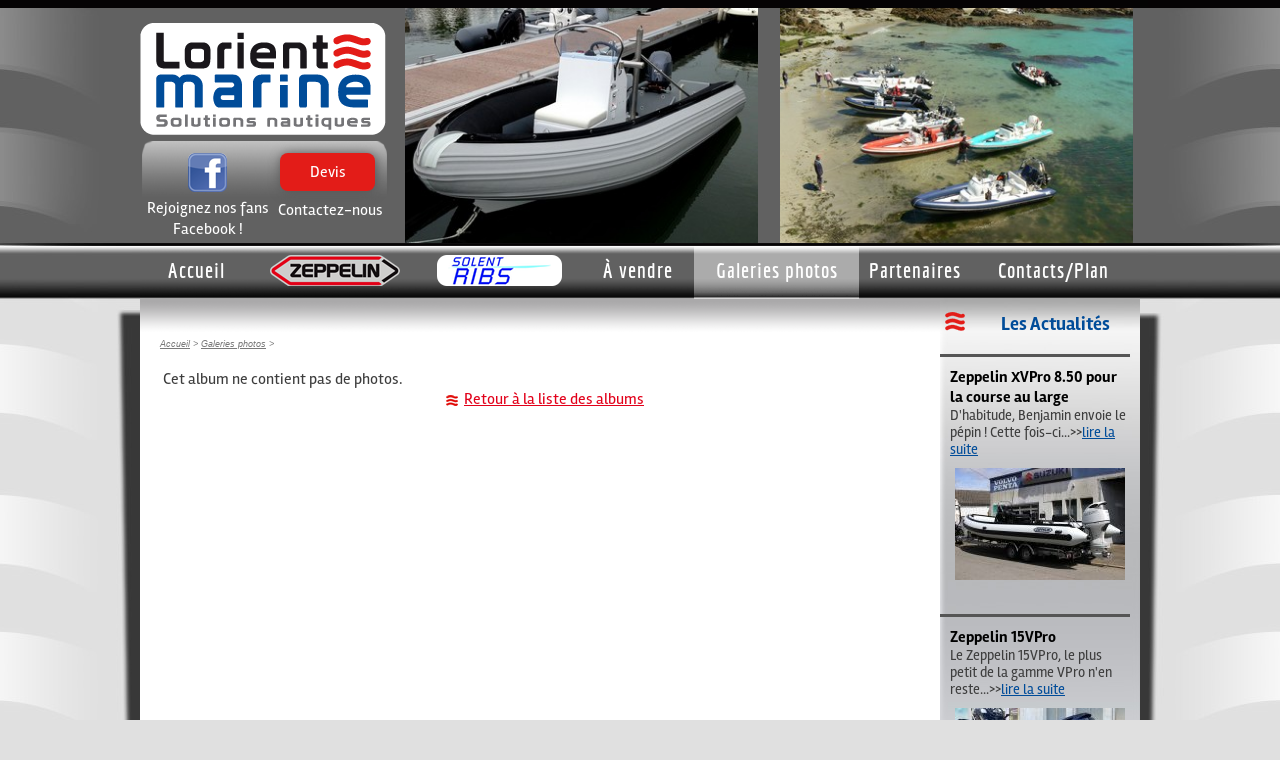

--- FILE ---
content_type: text/html; charset=UTF-8
request_url: https://www.lorientmarine.fr/album-9-black-marlin-2013.html
body_size: 6746
content:
<!doctype html>
<!--********************************
   iNCiTE Web - www.inciteweb.com
     Ne copiez pas, innovez ! OVH
********************************-->
<html lang="fr">
<head>
<meta charset="utf-8" />
<title> - galerie photos Lorient Marine</title>
<meta name="description" content="Galeries photos Lorient Marine :  "/>
<meta name="keywords" content="zeppelin,zepelin,solent,solent ribs,bateau zeppelin,bateau solent,solentrib,importateur solent,zeppelin lorient,concessionnaire zeppelin,zeppelin morbihan,zodiac lorient,bateau lorient" />
<!--[if lt IE 9]>
<script src="/scripts/html5shiv.js"></script>
<![endif]-->
<link rel="shortcut icon" href="/favicon.ico" />
<link rel="stylesheet" href="/site.css" />
<link rel="stylesheet" href="/menu.css" />
<link rel="stylesheet" href="/scripts/nivo-slider/nivo-slider.css" />
<link rel="stylesheet" href="/scripts/nivo-slider/themes/default/default.css" />
<link rel="stylesheet" href="/scripts/jquery-ui/css/smoothness/jquery-ui-1.10.0.custom.css" />
<link href="https://cdn.jsdelivr.net/gh/fancyapps/fancybox@3.5.7/dist/jquery.fancybox.min.css" rel="stylesheet" />

<script src="https://code.jquery.com/jquery-latest.min.js"></script> 
<script src="https://cdn.jsdelivr.net/gh/fancyapps/fancybox@3.5.7/dist/jquery.fancybox.min.js"></script>
<script src="/_fonctions.js"></script>
<script src="/scripts/nivo-slider/jquery.nivo.slider.pack.js"></script>
<script src="https://code.jquery.com/ui/1.12.1/jquery-ui.min.js"></script>

<script>
$(document).ready(function() {
	$(".fancybox").fancybox({
	       beforeShow: function () {
			$.fancybox.wrap.bind("contextmenu", function (e) {
				return false; 
				})
			},
		closeBtn  : true,
		autoPlay  : true,
		playSpeed : 5000,
		helpers	  : 
			{
			title	: { type : "inside" },
			buttons	: {}
			}
		});
});

$(window).load(function() {
        $("#slider").nivoSlider( { 
		effect: "random", // Specify sets like: "fold,fade,sliceDown"
		animSpeed: 500, // Slide transition speed
		pauseTime: 5000, // How long each slide will show
		directionNav: true, // Next-Prev navigation
		controlNav: false, // 1,2,3... navigation
		controlNavThumbs: false, // Use thumbnails for Control Nav
		pauseOnHover: true, // Stop animation while hovering
		prevText: "Pr&egrave;c.", // Prev directionNav text
		nextText: "Suivant", // Next directionNav text
		randomStart: true // Start on a random slide   	
        	} );
	});
	
$("dialog").click(function(){
$("a").attr("target", "_blank");
});
  
</script>
</head><body id="galeries">
<div id="wrappeur">

	<header>
	 <div id="logo"><a href="/"><img src="/img/logo-header.png" alt="Lorient Marine - concession Zeppelin et importateur Solent Ribs" style="vertical-align: top" /></a></div>
	 	 <div id="diaporamag"><img src="/entetes/P1060850.JPG" alt="Lorient Marine Zeppelin" /></div><div id="diaporamad"><img src="/entetes/16VPRO.jpg" alt="Lorient Marine SolentRibs" /></div>
	 	 <div id="facebook"><a href="https://www.facebook.com/LorientMarine" target="_blank"><img src="/img/facebook.png" alt="Facebook Lorient Marine" /><br />Rejoignez nos fans Facebook !</a></div>
	 <div id="devis"><a href="/devis-bateau.html" title="Devis bateau semi-rigide à Lorient">Devis<div>Contactez-nous</div></a></div>
	</header>

	<nav>
<ul id="menu">
 <li onmouseover="this.style.cursor = 'pointer'" onmouseout="this.style.cursor = 'default'" id='emenu1'><a href='/' title="Accueil Lorient Marine">Accueil</a></li>
 <li onmouseover="this.style.cursor = 'pointer'" onmouseout="this.style.cursor = 'default'" id='menuzep'><a href='/zeppelin.html' title="Bateaux Zeppelin"><img src="/img/logo-zeppelin-menu.png" alt="Zeppelin Morbihan bateaux semi-rigides" style="padding-top: 10px" /></a>
 	<ul id='smenu2'><!-- smenu --><li><a href='/zeppelin.html' title="La société Zeppelin">La société</a></li>
	 <li><a href='/gamme-1-Zeppelin-Serie_R.html' title="Zeppelin Série R">Série R</a>
		<ul>
		 <li><a href='/bateau-2-Zeppelin-Serie_R-12R.html' title="Série R 12R">12R</a></li>
		 <li><a href='/bateau-3-Zeppelin-Serie_R-14R.html' title="Série R 14R">14R</a></li>
		 <li><a href='/bateau-4-Zeppelin-Serie_R-15R.html' title="Série R 15R">15R</a></li>
		 <li><a href='/bateau-5-Zeppelin-Serie_R-16R.html' title="Série R 16R">16R</a></li>
		</ul>
	 </li>
	 <li><a href='/gamme-2-Zeppelin-Serie_VPRO.html' title="Zeppelin Série VPRO">Série VPRO</a>
		<ul>
		 <li><a href='/bateau-6-Zeppelin-Serie_VPRO-15VPro.html' title="Série VPRO 15VPro">15VPro</a></li>
		 <li><a href='/bateau-7-Zeppelin-Serie_VPRO-16VPro.html' title="Série VPRO 16VPro">16VPro</a></li>
		 <li><a href='/bateau-8-Zeppelin-Serie_VPRO-18VPro.html' title="Série VPRO 18VPro">18VPro</a></li>
		 <li><a href='/bateau-9-Zeppelin-Serie_VPRO-20VPro.html' title="Série VPRO 20VPro">20VPro</a></li>
		 <li><a href='/bateau-10-Zeppelin-Serie_VPRO-21VPro.html' title="Série VPRO 21VPro">21VPro</a></li>
		 <li><a href='/bateau-11-Zeppelin-Serie_VPRO-22VPro.html' title="Série VPRO 22VPro">22VPro</a></li>
		</ul>
	 </li>
	 <li><a href='/gamme-4-Zeppelin-Commander.html' title="Zeppelin Commander">Commander</a>
		<ul>
		 <li><a href='/bateau-12-Zeppelin-Commander-Commander_610.html' title="Commander Commander 6.10">Commander 6.10</a></li>
		 <li><a href='/bateau-13-Zeppelin-Commander-Commander_640.html' title="Commander Commander 6.40">Commander 6.40</a></li>
		 <li><a href='/bateau-14-Zeppelin-Commander-Commander_670.html' title="Commander Commander 6.70">Commander 6.70</a></li>
		</ul>
	 </li>
	 <li><a href='/gamme-5-Zeppelin-Serie_XVPro.html' title="Zeppelin Série XVPro">Série XVPro</a>
		<ul>
		 <li><a href='/bateau-25-Zeppelin-Serie_XVPro-XVPro_699.html' title="Série XVPro XVPro 6.99">XVPro 6.99</a></li>
		 <li><a href='/bateau-15-Zeppelin-Serie_XVPro-XVPro_750.html' title="Série XVPro XVPro 7.50">XVPro 7.50</a></li>
		 <li><a href='/bateau-16-Zeppelin-Serie_XVPro-XVPro_850.html' title="Série XVPro XVPro 8.50">XVPro 8.50</a></li>
		</ul>
	 </li>
	</ul><!--fin smenu-->
 </li>
 <li onmouseover="this.style.cursor = 'pointer'" onmouseout="this.style.cursor = 'default'" id='menusolent'><a href='/catalogue-2-solentribs.html' title="La gamme de bateaux Solent Ribs"><img src="/img/logo-solent-menu.png" alt="Solent Ribs bateaux semi-rigides" style="padding-top: 10px" /></a>
 	<ul id='smenu3'><!-- smenu --><li><a href='/solent_ribs.html' title="La société Solent Ribs">La société</a></li>
	 <li><a href='/gamme-6-Solent_Ribs-Solent_Rib.html' title="Solent Ribs Solent Rib">Solent Rib</a>
		<ul>
		 <li><a href='/bateau-17-Solent_Ribs-Solent_Rib-460.html' title="Solent Rib 4.60">4.60</a></li>
		 <li><a href='/bateau-21-Solent_Ribs-Solent_Rib-540.html' title="Solent Rib 5.40">5.40</a></li>
		 <li><a href='/bateau-18-Solent_Ribs-Solent_Rib-600.html' title="Solent Rib 6.00">6.00</a></li>
		 <li><a href='/bateau-19-Solent_Ribs-Solent_Rib-650.html' title="Solent Rib 6.50">6.50</a></li>
		 <li><a href='/bateau-20-Solent_Ribs-Solent_Rib-690.html' title="Solent Rib 6.90">6.90</a></li>
		 <li><a href='/bateau-23-Solent_Ribs-Solent_Rib-750.html' title="Solent Rib 7.50">7.50</a></li>
		</ul>
	 </li>
	</ul><!--fin smenu-->
 </li>
 <li onmouseover="this.style.cursor = 'pointer'" onmouseout="this.style.cursor = 'default'" id='emenu4'><a href='/annonces.html' title="Bateaux d'occasion">&Agrave; vendre</a>
 	<ul id="smenu4">
 	 	<li><a href='/annonces.html' title='Annonces occasions et packs bateaux neufs'>Bateaux</a>
		<ul>
		 <li><a href="/annonces-2-Occasions.html" title="Annonces nautiques Bateaux d'occasion">Occasions</a></li>
		 <li><a href="/annonces-3-Packs_bateaux_neufs.html" title="Annonces nautiques Pack bateau neuf">Packs bateaux neufs</a></li>
		</ul>
 	 <li onmouseover="this.style.cursor = 'pointer'" onmouseout="this.style.cursor = 'default'" id='emenu5'><a href='/financement-bateau.html' title="Financement de bateaux (leasing, LOA, location financière)">Financements</a></li>
 	</ul>
 </li>
 <li class='selected' onmouseover="this.style.cursor = 'pointer'" onmouseout="this.style.cursor = 'default'" id='emenu6'><a href='/galeries.html' title="Galeries photos Lorient Marine">Galeries photos</a>
 	<ul id='smenu1'>
	 <li><a href='/album-2-Zeppelin_15R.html' title="Zeppelin 15R">Zeppelin 15R</a></li>
	 <li><a href='/album-4-Zeppelin_15VPro.html' title="Zeppelin 15VPro">Zeppelin 15VPro</a></li>
	 <li><a href='/album-3-Zeppelin_16R.html' title="Zeppelin 16R">Zeppelin 16R</a></li>
	 <li><a href='/album-5-Zeppelin_16VPro.html' title="Zeppelin 16VPro">Zeppelin 16VPro</a></li>
	 <li><a href='/album-6-Zeppelin_18VPro.html' title="Zeppelin 18VPro">Zeppelin 18VPro</a></li>
	 <li><a href='/album-7-Zeppelin_20VPro.html' title="Zeppelin 20VPro">Zeppelin 20VPro</a></li>
	 <li><a href='/album-8-Zeppelin_21VPro.html' title="Zeppelin 21VPro">Zeppelin 21VPro</a></li>
	 <li><a href='/album-21-Zeppelin_22VPro.html' title="Zeppelin 22VPro">Zeppelin 22VPro</a></li>
	 <li><a href='/album-10-Commander.html' title="Commander">Commander</a></li>
	 <li><a href='/album-14-XVPro_750.html' title="XVPro 750">XVPro 750</a></li>
	 <li><a href='/album-15-XVPro_850.html' title="XVPro 850">XVPro 850</a></li>
	 <li><a href='/album-19-Solent_Rib_650.html' title="Solent Rib 650">Solent Rib 650</a></li>
	 <li><a href='/album-16-Accessoires.html' title="Accessoires">Accessoires</a></li>
	 <li class='last'><a href='/album-17-Accessoires_Solent.html' title="Accessoires Solent">Accessoires Solent</a></li>
	</ul> </li>
 <li onmouseover="this.style.cursor = 'pointer'" onmouseout="this.style.cursor = 'default'" id='emenu7'><a href='/partenaires.html' title="Les partenaires de Lorient Marine">Partenaires</a></li>
 <li onmouseover="this.style.cursor = 'pointer'" onmouseout="this.style.cursor = 'default'" id='emenu8'><a href='/contacts.html' title="Contacter Lorient Marine">Contacts/Plan</a>
 	<ul id="smenu8">
 	 <li onmouseover="this.style.cursor = 'pointer'" onmouseout="this.style.cursor = 'default'" id='last'><a href='/devis-bateau.html' title="Demande de devis bateau pneumatique Morbihan">Devis</a></li>
 	</ul>
 </li>


</ul></nav>

	<!-- actualites -->
	<div id="col-actu">
	<aside><h3><a href='/actualites.html' title='Actualités Lorient Marine'>Les Actualités</a></h3><ul class='actu'>
	<li><a class='lien' href="/actualite-47-Benjamin_envoie_le_pepin__.html" title="Benjamin envoie le pépin !">Zeppelin XVPro 8.50 pour la course au large</a>
<br /><span title="D&#39;habitude, Benjamin envoie le p&eacute;pin ! Cette fois-ci Benjamin envoie le Zeppelin !Le team Imoca Monnoyeur s&#39;&eacute;quipe d&#39;un Zeppelin XVPro 8.50, &agrave; l&#39;instar de nombreux autres teams de course: Team Banque Populaire (Ultim), Charal (Imoca), Paprec-Arkea (Imoca), Teamwork (Imoca)...&nbsp;Ce gros semi-rigide de 3,05 m de large offre de multiples comp&eacute;tences pour l&#39;assistance d&#39;un bateau de course :&nbsp;&nbsp;Sa c&eacute;l&egrave;bre car&egrave;ne avec ailes de mouettes offre confort et vitesse de croisi&egrave;re &eacute;lev&eacute;e, y compris dans le clapot tr&egrave;s form&eacute;, ce qui permet &agrave; l&#39;&eacute;quipe d&#39;assitance de suivre le bateau de course longtemps &agrave; des vitesses &eacute;lev&eacute;es (entra&icirc;nements, d&eacute;parts de course...)&nbsp;La puissance du Suzuki DF325A &agrave; 2 h&eacute;lices contrarotatives lui conf&egrave;re une vitesse maximum tr&egrave;s &eacute;lev&eacute;e, proche de 50 kt, pratique pour rattraper un bateau de course qui accl&egrave;re facilement &agrave; plus de 30 kt&nbsp;Le large plan de pont permet l&#39;emport de nombeaux passagers pour les sorties partenaires ou les d&eacute;parts de course&nbsp;Malgr&eacute; son gabari imposant, le Zeppelin ainsi motoris&eacute; et avec une direction hydraulique de tr&egrave;s haut niveau conserve une &eacute;taonnante maniabilit&eacute; au port et lors des manoeuvres d&#39;approche du bateau de course&nbsp;Et toujours la conception Lorient Marine sur mesure, avec nombreux &eacute;quipements sp&eacute;cifiques comme les m&acirc;ts de traction avant et arri&egrave;re, indispensables pour remorquer le bateau de course dans les phases d&eacute;licates&nbsp;Nous remercions Benjamin FERRE ainsi que tous les autres teams de course pour leur confiance dans l&#39;&eacute;labotation de leur projet de bateau d&#39;assisitance.&nbsp;">D&#39;habitude, Benjamin envoie le p&eacute;pin ! Cette fois-ci</span>...&gt;&gt;<a class='suite' href="/actualite-47-Benjamin_envoie_le_pepin__.html" title="Benjamin envoie le pépin !">lire la suite</a><br /><span class='vignette'><a href="/actualite-47-Benjamin_envoie_le_pepin__.html" title="Benjamin envoie le pépin !"><img src='/news/vignettes/actu_47_20251019142430_IMG9800.JPG' alt='Cliquez pour voir cette actualité' /></a></span>
</li>
	<li><a class='lien' href="/actualite-46-Petit_bateau_grandes_qualites__.html" title="Petit bateau, grandes qualités !">Zeppelin 15VPro</a>
<br /><span title="Le Zeppelin 15VPro, le plus petit de la gamme VPro n&#39;en reste pas moins un vrai Zeppelin.Dans 4m50, on ne peut bien s&ucirc;r pas s&#39;attendre &agrave; une grande liste d&#39;&eacute;quipements. Mais on obtient un bateau tr&egrave;s pratique pour qui souhaite p&ecirc;cher ou chasser &agrave; 2, 3 voire 4 passagers.Et c&#39;est bien la car&egrave;ne VPro dont il s&#39;agit, c&#39;est &agrave; dire avec un V tr&egrave;s prononc&eacute; &agrave; l&#39;&eacute;trave, et la c&eacute;l&egrave;bre forme en aile de mouette qui lui conf&egrave;re un tr&egrave;s bon amortissment. Le bateau n&#39;aura donc aucun mal &agrave; rester confortable et s&ucirc;r dans le clapot form&eacute;, malgr&eacute; sa taille modeste.Le bateau se contente d&#39;une remorque non frein&eacute;e de 750 kg de PTAC: pas de soucis de maintenance des freins. hyper maniable et donc tr&egrave;s facile &agrave; mettre &agrave; l&#39;eau, tractable par n&#39;importe quel voiture.&nbsp;Ce semi-rigide &quot;couteau-suisse&quot; est &eacute;quip&eacute; ici de l&#39;excellent Suzuki DF70ATL au couple tr&egrave;s impressionnant malgr&eacute; ses seulement 1,5L de cylindr&eacute;e. Ceci est d&ucirc; &agrave; la double d&eacute;multiplication qui conduit &agrave; une r&eacute;duction d&#39;embase de 2,59:1, permettant d&#39;embarquer une h&eacute;lice de 14 pouces de diam&egrave;tre.Cette momorisation permet de charger fortement le bateau, avec plusieurs passagers (jusqu&#39;&agrave; 7 personnes en cat&eacute;gorie C), ou du lourd mat&eacute;riel de plong&eacute;e.Le 15VPro pourra tr&egrave;s bien se contenter du Suzuki DF60ATL, voir m&ecirc;me du DF50ATL, tant la puissance maxi du DF70ATL est tr&egrave;s rarement sollicit&eacute;e.&nbsp;Bref, ce petit bateau b&eacute;n&eacute;ficie de la grande qualit&eacute; de fabrication des grands Zeppelin, il sera donc un excellent investissement pour qui souhaite un vrai bateau durable dans une taille tr&egrave;s compacte.">Le Zeppelin 15VPro, le plus petit de la gamme VPro n&#39;en reste</span>...&gt;&gt;<a class='suite' href="/actualite-46-Petit_bateau_grandes_qualites__.html" title="Petit bateau, grandes qualités !">lire la suite</a><br /><span class='vignette'><a href="/actualite-46-Petit_bateau_grandes_qualites__.html" title="Petit bateau, grandes qualités !"><img src='/news/vignettes/actu_46_20251018143629_IMG0337.jpg' alt='Cliquez pour voir cette actualité' /></a></span>
</li>
	<li><a class='lien' href="/actualite-45-Un_concentre_des_savoir-faires_Lorient_Marine_dans_seulement_5m60.html" title="Un concentré des savoir-faires Lorient Marine dans seulement 5m60">Zeppelin 18VPro super équipé</a>
<br /><span title="Qui a dit qu&#39;il faut avoir un gros bateau pour profiter des meilleures technologies ?Notre client souhaitait un bateau pour la p&ecirc;che en famille int&eacute;grant le meilleur de Suzuki avec un confort de passage en mer sans compromis, tout en restant sous la barre des 6m pour des raisons de contrainte de port.Le Zeppelin 18VPro &eacute;tait l&#39;outil id&eacute;al, auquel nous avons ajout&eacute; d&#39;excellents si&egrave;ges suspendus Ullman Biscaya Bulldog Edition. Pas simple de faire rentrer en plus une banquette coffre S700 et un rollbar dans une car&egrave;ne de 5m60...Mais c&#39;est chose faite et le bateau est une r&eacute;ussite ! Le rollbar ajoute un surplus de s&eacute;curit&eacute; &agrave; bord et de praticit&eacute;, avec l&#39;ajout de 4 porte-cannes soud&eacute;s, et d&#39;une antenne haut de gamme de 1m20: De quoi rester &agrave; port&eacute;e de VHF m&ecirc;me dans les conditions de m&eacute;t&eacute;o s&eacute;v&egrave;res.&nbsp;

&nbsp;&nbsp;&nbsp;&nbsp;&nbsp;&nbsp;&nbsp;&nbsp;&nbsp;&nbsp;C&ocirc;t&eacute; motorisation, nous ne sommes pas all&eacute;s chercher la puissance maximum de 150CV, tellement ce bateau se marie bien avec le bloc 2L de Suzuki.C&#39;est le DF115BTGL de 115CV qui a &eacute;t&eacute; choisi, qui offre une belle vitesse maximum de 36 kt. Mais plus que la Vmax, c&#39;est l&#39;efficacit&eacute; du moteur dans les vitesses usuelles qui est importante, et qui fait ici merveille, avec une facilit&eacute; &agrave; tous les r&eacute;gimes.En revanche, notre client s&#39;est fait plaisir avec l&#39;excellente commande &eacute;lectrique SPC, qui permet un pilotage d&#39;une grande pr&eacute;cision, maximisant l&#39;agr&eacute;ment aux commandes de ce nouveau bloc 115/140, dont l&#39;efficacit&eacute; a clairement fait un bond depuis la g&eacute;n&eacute;ration pr&eacute;c&eacute;dente. Les consommations sont, sans surprise, tr&egrave;s raisonnables, avec 0,6 L/NM &agrave; 20 kt et 3500 tr/min, et 0,67 L/NM &agrave; 25 kt et 4200 tr/min. De quoi assurer plusieurs sorties avant de devoir refaire le plein !Du c&ocirc;t&eacute; de l&#39;&eacute;lectronique, le Garmin Echomap UHD2 92sv s&#39;allie tr&egrave;s bien avec la sonde &agrave; coller de 600W, la GT15-IH. Le combin&eacute; GPS/sondeur a lui aussi fait un bond qualitatif impressionnant depuis la pr&eacute;c&eacute;dente g&eacute;n&eacute;ration UHD, permettant un affichage de grande pr&eacute;cision, que ce soit de la cartographie Garmin Navionics Vision+, ou du sondeur. L&#39;ensemble est bien s&ucirc;r raccord&eacute; en NMEA2000, permettant de remonter toutes les informations moteur sur l&#39;&eacute;cran du GPS.Aux derni&egrave;res nouvelles, le bateau donne grande satisfaction &agrave; son propri&eacute;taire, et le niveau de p&ecirc;che de toute la famille s&#39;am&eacute;liore &agrave; vue d&#39;oeil !&nbsp;">Qui a dit qu&#39;il faut avoir un gros bateau pour profiter des</span>...&gt;&gt;<a class='suite' href="/actualite-45-Un_concentre_des_savoir-faires_Lorient_Marine_dans_seulement_5m60.html" title="Un concentré des savoir-faires Lorient Marine dans seulement 5m60">lire la suite</a><br /><span class='vignette'><a href="/actualite-45-Un_concentre_des_savoir-faires_Lorient_Marine_dans_seulement_5m60.html" title="Un concentré des savoir-faires Lorient Marine dans seulement 5m60"><img src='/news/vignettes/actu_45_20250330220309_IMG9250.JPG' alt='Cliquez pour voir cette actualité' /></a></span>
</li></ul>
	<a class='voirtout' href="/actualites.html" title="Lire toutes les actualités"><b>Toutes les actualités</b></a></aside>	</div>

	<!-- breadcrumb -->
	<nav><div id='navigation'> <a href='index.html' title="Bateaux pneumatiques semi-rigides Zeppelin et Solent Ribs">Accueil</a> > <a href='/galeries.html' title='Les chantiers'>Galeries photos</a> > <b></b>&nbsp;&nbsp;</div></nav>

	<article>
	<img src='/icones/icon-info.png' alt='' style='vertical-align: middle' /> Cet album ne contient pas de photos.<div class='retour'><img src='/img/puce.png' alt='' style='vertical-align: middle' />&nbsp; <a href='/galeries.html'>Retour à la liste des albums</a></div>
	</article>

</div>

<footer>
<p><a href="/mentions-legales.html" id="mentions">Mentions légales</a></p>
<a href="http://validator.w3.org/check?uri=referer" target="_blank"><img src="/img/logo_html5.png" alt="Valid HTML5" /></a>&nbsp;
<a href="http://www.inciteweb.com" target="_blank" title="iNCiTE Web"><img src="/img/logo_vendor.png" alt="Création de site internet Lorient" /></a>
</footer>

<script>var switchTo5x=false;</script>
<script src="https://ws.sharethis.com/button/buttons.js"></script>
<script src="https://ss.sharethis.com/loader.js"></script>
<script>stLight.options({publisher: "e4ff8451-4960-4ad6-b31a-2fa706635a9a", lang: "fr", doNotHash: true, doNotCopy: true, hashAddressBar: false});</script>
<script>
var options={ "publisher": "e4ff8451-4960-4ad6-b31a-2fa706635a9a", "lang": "fr", "position": "left", "ad": { "visible": false, "openDelay": 5, "closeDelay": 0}, "chicklets": { "items": ["facebook", "twitter", "googleplus", "email"]}};
var st_hover_widget = new sharethis.widgets.hoverbuttons(options);

  var _gaq = _gaq || [];
  _gaq.push(['_setAccount', 'UA-2468832-25']);
  _gaq.push(['_trackPageview']);

  (function() {
    var ga = document.createElement('script'); ga.type = 'text/javascript'; ga.async = true;
    ga.src = ('https:' == document.location.protocol ? 'https://ssl' : 'http://www') + '.google-analytics.com/ga.js';
    var s = document.getElementsByTagName('script')[0]; s.parentNode.insertBefore(ga, s);
  })();

</script>

</body>
</html>

--- FILE ---
content_type: text/css
request_url: https://www.lorientmarine.fr/site.css
body_size: 3531
content:
@charset "utf-8";@import url(https://fonts.googleapis.com/css?family=Economica:400,700);@import url(https://fonts.googleapis.com/css?family=Rambla:400,700);@import url(/fonts/rambla.css);*{	margin:0;	padding:0;}html { 	font-size: 1em; /* evite un bug d'IE 6-7 */		}	body {	background: #E0E0E0 url(/img/fond.jpg) no-repeat top center;	margin: 0 auto;	font-family: Rambla, Arial, Tahoma, sans-serif;	color: #3D3D3D;	font-size: 1.1em;	height: 100%;	}	img {	border: 0;	}a {	color: #E2001A;		}	a:hover {		color: #004C99;			}h1 {	width: 100%;	color: #000;	font-size: 2em;	margin: 10px auto;	background: url(/img/vagues.png) left center no-repeat;	padding-left: 45px;	font-weight: bold;	font-family: Economica, Tahoma, Arial, Serif;		}	h2 {			color: #444;	font-size: 1.6em;		background: url(/img/vagues-gris.png) left center no-repeat;	font-family: Economica, Tahoma, Arial, Serif;	padding-left: 38px;	margin: 10px 0 15px 5px;	}	.listepuces {	margin-top: 10px;	margin-left: 20px;	list-style: none;	}	.listepuces li {		margin-bottom: 15px;		padding-left: 20px;		background: url(/img/puce.png) 0 5px no-repeat;		}.liste {	margin-top: 10px;	margin-left: 20px;	list-style: square;	}.centre {	text-align: center;	width: auto;	margin: auto;	}.clear {	clear: both;	visibility: hidden;	}	#index figure {	float: right;	}	#index figure img {		box-shadow: 0 1px 5px 0 #4A4A4A;		}	#index figure figcaption {		clear: both;		padding-top: 2px;		text-align: center;		font-size: 0.7em;		color: #888;		}/* mise en page contenu actu */#actualites article ul {	margin-left: 40px;	}#actualites article p {	margin: 10px auto;	}#actualites #photos {	list-style: none;	margin-top: 10px;	}	#actualites #photos li {		float: left;		padding: 5px;		}		#actualites #photos li img {			border-radius: 8px;			box-shadow: 2px 2px 5px #555;			}/***********  Entete***********/header {		width: 100%;	height: 245px;	background: #616161 url(/img/header.png) no-repeat;	}	/* logo */	header #logo {		float: left;		margin-top: 23px;		width: 262px;				}		/* zones sous logo */		header #facebook {			clear: left;			float: left;			font-family: Rambla, Arial, Serif;			width: 135px;			margin-top: 18px;			text-align: center;			color: #FFF;			}		header #devis {			float: left;			font-family: Rambla, Arial, Serif;			width: 95px;			height: 38px;			margin-top: 18px;			margin-left: 5px;			line-height: 38px;			text-align: center;			color: #FFF;			background-color: #E31C18;			border-radius: 8px;			box-shadow: 1px 1px 12px #555;			texta-align: center;			}			header #devis div {				width: 110px;				margin-left: -5px;				}			header #devis a,header #facebook a {				color: #FFF;				text-decoration: none;				font-size: 0.9em;				}				header #devis a:hover,header #facebook a:hover {					color: #000;					}/* diaporama */header #diaporama {	margin-top: 8px;	float: right;	width: 738px;	height: 238px;	}	header #diaporama img {		max-width: 738px;		max-height: 238px;		}/* double diaporama */header #diaporamag,header #diaporamad {	float: right;	width: 360px;	height: 235px;	margin-top: 8px;	}	header #diaporamag img,header #diaporamad img {		max-width: 360px;		max-height: 235px;		}	header #diaporamag {		margin-left: 15px;		}#wrappeur {	margin: 0 auto;	background: #FFF url(/img/degrade-contenu.png) 0 295px no-repeat;	width: 1000px;	overflow: auto;	}/***********  Breadcrumb***********/#navigation { 		color: #7a7a7a; 	font-style: italic; 	font-size: 0.5em;	font-family: Arial, sans-serif;	text-align: left; 	margin: 40px 0 10px 20px;	}	#navigation a { 		color: #7a7a7a; 		}/***********  MENU HORIZ***********/ /* dans menu.css */ /***********  Contenus***********/article {	margin-left: 10px;	float: left;	width: 770px;	padding: 10px 10px 10px 10px;	font-size: 0.9em;		min-height: 550px;	}	article blockquote {			border-left: 1px dotted #E31C18;		font-style: italic;			font-size: 0.9em;		padding: 10px;		background: #e6e6e6;		padding-left: 4px;		margin-left: 10px;		margin-top: 10px;		}/**************** Colonne actus****************/#col-actu {	float: right;	width: 200px;	min-height: 728px;	background: url(/img/fond-actu.jpg) no-repeat 0 -5px;	}	/* libelle bouton titre ACTU */	#col-actu h3 {				width: 100%;		height: 35px;		background: none;		padding-top: 10px;		}		#col-actu h3 a {			display: block;			height: 100%;			background: url(/img/vagues-actu.png) 5px 3px no-repeat;			padding-left: 30px;			color: #004c99;			text-align: center;			text-decoration: none;			line-height: 30px;			font-size: 0.9em;			font-weight: bold;			}			#col-actu h3 a:hover {				color: #004c99;				}	/* bloc actus */	#col-actu .actu {		font-size: 0.9em;		list-style: none;		}		/* lignes actu */		#col-actu .actu li {						margin: 10px 10px 30px 0;			font-size: 0.9em;			border-top: 3px solid #555;			padding-top: 10px;			padding-left: 10px;			}			/* lien titre actu */			#col-actu .actu li a.lien {				color: #000;				font-weight: bold;				text-decoration: none;				font-size: 1.1em;				margin-bottom: 10px;								}				#col-actu .actu li a.lien:hover {					color: #E31C18;					}			/* suite de l'actu */			#col-actu .actu li a.suite {				color: #004c99;				}				#col-actu .actu li a.suite:hover {					color: #009EE0;					}			/* vignette actu */			#col-actu li span.vignette {				display: block;				margin-top: 10px;				text-align: center;				width: 100%;				}				#col-actu li span.vignette img {					max-width: 170px;					}	/* lien voir toutes les actus*/	#col-actu a.voirtout {		color: #0A3085;				display: block;		text-align: center;		}		#col-actu a.voirtout:hover {			color: #004c99;			}/****************** CATALOGUE******************/.rubriques_catalogue li {	list-style: none;	}	.rubriques_catalogue li {		float: left;		width: 200px;		margin: 25px;		height: 100px;		line-height: 100px;		border-radius: 5px;		border: 1px solid #ccc;		box-shadow: 5px 5px 10px #ccc;		text-align: center;		}.modele {	clear: left;	height: 150px;	}	.modele h2 {		margin-bottom: 5px;		}	.modele .vignette {		float: left;		margin-right: 10px;		border: 1px solid #CCC;		}	.modele ul {				list-style: none;		font-size: 0.9em;		margin-left: 155px;		}		.modele ul li b {			color: #004C99;			}#fiche-catalogue #details {	list-style: none;	margin-left: 40px;	margin-right: 300px;	}	#fiche-catalogue #details li {		height: 30px;		line-height: 30px;		margin-bottom: 5px;		padding-left: 10px;		border-bottom: 1px dotted #CCC;			}		#fiche-catalogue #details .droite {			color: #004C99;			}		#fiche-catalogue #details li.odd {			background-color: #E7EBEF;			}		#fiche-catalogue #details li.even {			background-color: #F0F0F0;			}#fiche-catalogue #descriptif ul {	margin-left: 40px;	margin-top: 20px;	}#fiche-catalogue .equipements {	border-left: 1px dotted #bbb;	margin-left: 45px;	padding-left: 20px;	font-size: 0.9em;	}	#fiche-catalogue .equipements ul {		margin-left: 20px;		}	#fiche-catalogue .equipements p {		padding-top: 15px;		}	#fiche-catalogue #photos {	list-style: none;	margin-top: 10px;	}	#fiche-catalogue #photos li {		float: left;		padding: 5px;		}		#fiche-catalogue #photos li img {			border-radius: 8px;			box-shadow: 2px 2px 5px #555;			}/****************** ALBUMS PHOTOS******************/.album {	margin-top: 20px;	margin-left: 0;	}	.album li {		float: left;				list-style: none;		width: 150px;		height: 160px;		text-align: center;		margin-left: 30px;		}		.album li img {			border-radius: 2px;			box-shadow: 7px 7px 10px #555;			}		.album li.noshadow img {			box-shadow: none;			}	.album .legende {		font-size: 0.8em;		margin-top: 5px;		color: #555;		}.retour {	clear: both;	text-align: center;	}/*************  Annonces*************//* liste des rubriques */#liste_annonces li {	list-style: none;	}	#liste_annonces li {		float: left;		width: 200px;		margin: 25px;		height: 80px;		padding-top: 20px;		line-height: 30px;		border-radius: 5px;		border: 1px solid #ccc;		box-shadow: 5px 5px 10px #ccc;		text-align: center;		}	#liste_annonces #description_rubrique { 		margin: 20px 0; 		color: #003165		}/* tri des annonces */#annonces #tri { 	margin: 20px auto; 	padding: 3px; 	text-align: center; 	width: 100%; 	color: #888; 	width: 50%; 	font-size: 0.8em; 	}	#annonces #tri a {		color: #888;		}	#annonces #tri .selected { 		font-weight: bold;		}/* liste des annonces d'une rubrique */.liste_annonce { 	overflow: auto; 	margin-bottom: 20px; 	width: 100%; 	height: 150px;	}	.liste_annonce img.vignette { 		float: left; 		max-width: 120px; 		max-height: 90px;		margin-top: 20px;		box-shadow: 0 1px 5px 0 #4A4A4A;		}	.liste_annonce h2 { 		margin: 0; 		background-image: none;		padding-left: 0;		}	.liste_annonce .details { 		margin-left: 140px;		}	.liste_annonce h2 a { 		text-decoration: none;		color: #004C99;		}		.liste_annonce h2 a:hover { 			color: #E31C18;			}	.liste_annonce .label { 		color: #888; 		}	.liste_annonce .prix { 		color: #FFF;		background-color: #E31C18;		letter-spacing: 1px;		}/* annonce */#fiche-annonce #details {	clear: both;	list-style: none;	margin-left: 40px;	margin-right: 300px;	}	#fiche-annonce #details li{		height: 30px;		line-height: 30px;		margin-bottom: 5px;		padding-left: 10px;		border-bottom: 1px dotted #CCC;			}		#fiche-annonce #details .droite {			color: #004C99;			}		#fiche-annonce #details li.odd {			background-color: #E7EBEF;			}		#fiche-annonce #details li.even {			background-color: #F0F0F0;			}			#fiche-annonce .equipements {	border-left: 1px dotted #bbb;	margin-left: 45px;	padding-left: 20px;	font-size: 0.9em;	}	#fiche-annonce #photos {	list-style: none;	margin-top: 10px;	}	#fiche-annonce #photos li {		float: left;		padding: 5px;		}		#fiche-annonce #photos li img {			border-radius: 8px;			box-shadow: 2px 2px 5px #555;			}#fiche-annonce #prix {	width: 200px;	background-color: #E31C18;	color: #FFF;	text-align: center;	margin: 10px auto;	padding: 5px;	box-shadow: 2px 2px 5px #555;	}#fiche-annonce #descriptif {	margin-left: 40px;	}#fiche-annonce .vendu {	color: #E31C18;	font-weight: bold;	}/**********  Devis**********/#demande_devis {	width: 200px;	height: 50px;	line-height: 50px;	background: #E31C18;	color: #FFF;	border-radius: 8px;	margin: auto;	text-align: center;	box-shadow: 5px 5px 10px #bbb;	}	#demande_devis a {		color: #FFF;		text-decoration: none;		}.modeleszep {	display: none;	}/**********  Footer**********/footer {	text-align: center;	width: 1000px;	margin: auto;	height: 122px;	background: url(/img/footer.png) no-repeat;	}	footer p {		padding-top: 40px;		padding-right: 50px;		text-align: right;		}	footer a {		color: #000;		font-size: 0.6em;		text-decoration: none;		}	footer img {		padding-top: 40px;		}/* formulaire contact */.entete { margin: 10px 0 5px 0; color: #888; }#envoyer {	text-align: center;	padding: 10px;	}	#envoyer input {				padding: 5px;		 box-shadow: 0 1px 3px #111;		-webkit-box-shadow: 3px 3px 1px #999;		text-shadow: 0px 1px 0px #000;		border-radius: 5px;		-webkit-border-radius: 5px;		}/* boutons et forms */input { font-family: Arial, sans-serif; }.form { font-size: 0.9em; background: #FFF url(icones/input_bg.png) left top repeat-x; border: 1px solid #bbb; }.formc { font-size: 0.9em; background: #FFF url(icones/input_bg.png) left top repeat-x; border: 1px solid #bbb; text-align: center; }.radio { background: 0; border: 0; }.form_petit { font-size: 90%; }.bouton	{ color: #FFF; font-size: 100%; background-color: #E2001A; }input, button, select { vertical-align: middle; }/* backoffice */#admin { font-family: Arial, sans-serif; font-size: 70%; background: #FFF; margin: 10px; }#admin fieldset { margin: 10px; padding: 10px; }#admin .bouton	{ font-family: Arial, Helvetica, sans-serif; color: #FFF; font-size: 95%; background: #004C99 ; }#admin a { color: #575757; text-decoration: underline; font-weight: normal } /* liens admin */#admin a:hover { color: #140F11 ; text-decoration: underline }#admin .cke_skin_kama a,#cke_contenu a { text-decoration: none; } /* liens dans CKEditor*/span.disabled { color: #CCC; }#admin .colonneadmin, #admin .colonneadmin a { background-color: #004C99 ; color: #FFF; height: 25px; } /* couleurs colonnes */#admin td.admin { color: #FFF; }div.result { padding: 5px; border: 1px dotted #CCC; width: 600px; font-weight: bold; margin: auto;}.box {	font-size: 14px; border: 1px solid #ddd; visibility: hidden; float: left; padding: 5px; width: 0px; height: 0px; margin: 5px; background: #F3EECC; z-index: 1; margin-left: 60px;}.masque { vertical-align: middle; -moz-opacity:0.3; filter:alpha(opacity=30); -khtml-opacity: 0.3; opacity: 0.3; }.fondrouge { color: #ff0214; padding: 5px; }.fondvert  { color: #7EC65F; padding: 5px; }.titre { font-size: 14px; font-weight: bold; letter-spacing: 2px; color: #333; }/* loading */#loading {	display: none;	position: fixed;	top: 0px;	right: 0px;	bottom: 0px;	left: 0px;	opacity: 0.7;	z-index: 9998;	cursor: pointer;	background: rgb(0, 0, 0) url(../img/loading.gif) 50% no-repeat;	}/* ADMIN albums-photos */ul#list-photos li.highlight {  background: #f2f2f2;  border: 1px dashed #212326;  width: 120px;  height: 90px;}ul#list-photos { list-style: none; }ul#list-photos li { border: 1px solid #ddd; padding: 4px; width: auto; height: 140px; cursor: move; float: left; margin-bottom: 5px; margin-right: 4px; background: #fff; color:#212326; box-shadow:2px 2px 5px #ccc; }

--- FILE ---
content_type: text/css
request_url: https://www.lorientmarine.fr/menu.css
body_size: 844
content:
@charset "utf-8";
@import url(/fonts/economica.css);

/* ***********************************************************/
/* ************************* MENU ****************************/
/* ***********************************************************/

#menu {
	list-style:none;
	width: 100%;	
	background: url(/img/fond-menu.png) top center repeat-x;
	height: 54px;
	}
/* bloc menu */
#menu li  {
	float: left;
	}
	/* lien menu */
	#menu li a {
		display: block;
		width: 165px;
		height: 54px;
		line-height: 50px;
		font-size: 1.2em;
		font-weight: bold;
		font-family : "Economica", Arial, Serif;
		letter-spacing: 1px;
		text-decoration: none;
		text-align: center;
		color: #FFF;
		}
		li#emenu1 a,li#emenu4 a,li#emenu7 a{
		width: 112px;
		}
		/* texte menu sur 2 lignes */
		#menu li.double a {
			line-height: 20px;
			padding-top: 5px;
			}
		/* survol menu */
		#menu li a:hover,#menu li a:active,#menu li a:focus {
			background: url(/img/fond-menu-over.png) repeat-x;
			}
		#menu li.selected a {
			background: url(/img/fond-menu-over.png) repeat-x;
			}
		/* survol menu zeppelin */
		/*
		#menu li#menuzep a:hover,#menu li#menuzep a:focus,#menu li#menuzep a:active,#menu li#menuzep.selected a {
			background: none;
			}*/

/* ***********************************************************/
/* ************************* SOUS MENU ***********************/
/* ***********************************************************/
	/* blocs sous-menus */
	#menu li ul ,#menu li:hover ul li ul {
		display: block;
		position: absolute;
		left: -999em;
		height: auto;
		margin: 0;
		width: 200px;
		/*z-index:99;*/
		list-style: none;
		}
	/* lignes sous-menu */
	#menu li ul li,#menu li ul li ul li {
		width: 200px;
		height: 40px;
		border-bottom: 2px solid #FFF;
		position: relative;
		}
		/* dernier sous-menu */
		#menu li ul li.last {
			border-bottom: none;
			}
		/* lien sous-menu et sous-menu actif */
		#menu li ul li a,#menu li.selected ul li a {
			width: 165px; /* width - padding */
			background-image: none;
			text-align: left;
			padding-left: 35px;
			font-size: 1.1em;
			height: 40px;
			line-height: 40px;
			}
		#menu li ul li a:hover,#menu li ul li a:focus,#menu li ul li a:active,#menu li ul li a.rubselected,#menu li ul li ul li a:hover,#menu li#menuzep ul li a.rubselected,#menu li#menuzep ul li ul li a:hover,
		#menu li.selected ul li.selected a {
			background: #E31C18 url(/img/vagues-blanches.png) 5px 10px no-repeat;
			}
	/* li li sous-menu */
	#menu li ul li.ssmenuselected {
		background-color: #E31C18;
		}
	/* affichage sous-menus */
	#menu li:hover ul, #menu li.sfhover ul, #menu li li.sfhover ul, #menu li li li.sfhover ul {
		left: auto;
		background-color: #747477;
		}
	/* niv 1 */
	#menu li li:hover ul,#menu li ul li:hover ul ,#menu li ul li.sfhover ul {
		left: auto;
		margin: -40px 0 0 201px;
		}

	/* survol sous-menu */
	#menu li ul li:hover, #menu li ul li.sfhover, #menu li ul li ul li.sfhover {
		background: #E31C18 url(/img/vagues-sousmenu.png) 5px 10px no-repeat;
		}



--- FILE ---
content_type: text/css
request_url: https://www.lorientmarine.fr/fonts/rambla.css
body_size: 348
content:
/*-------FONT FACE ----------*/
/* patch pour Chrome qui gere mal les webfonts Google !*/
@media screen and (-webkit-min-device-pixel-ratio:0) {
  @font-face {
  font-family: "Rambla";
  src: url("/fonts/rambla/Rambla-Regular.eot"); /* IE9 Compat mode */
  src:
      url("/fonts/rambla/Rambla-Regular.eot?#iefix") format("embedded-opentype"),/* IE6-IE8 */
      url("/fonts/rambla/Rambla-Regular.svg") format("svg"),/* Chrome */
      url("/fonts/rambla/Rambla-Regular.woff") format("woff"),/* Modern browsers */
      url("/fonts/rambla/Rambla-Regular.ttf") format("truetype");/* Safari Android iOS */
  font-weight: normal; 
  font-style: normal;
  }
  @font-face {
  font-family: "Rambla";
  src: url("/fonts/rambla/Rambla-Bold.eot"); /* IE9 Compat mode */
  src:
      url("/fonts/rambla/Rambla-Bold.eot?#iefix") format("embedded-opentype"),/* IE6-IE8 */
      url("/fonts/rambla/Rambla-Bold.svg") format("svg"),/* Chrome */
      url("/fonts/rambla/Rambla-Bold.woff") format("woff"),/* Modern browsers */
      url("/fonts/rambla/Rambla-Bold.ttf") format("truetype");/* Safari Android iOS */
  font-weight: bold;
  font-style: normal;
  }
  @font-face {
  font-family: "Rambla";
  src: url("/fonts/rambla/Rambla-Regular-Italic.eot"); /* IE9 Compat mode */
  src:
      url("/fonts/rambla/Rambla-Regular-Italic.eot?#iefix") format("embedded-opentype"),/* IE6-IE8 */
      url("/fonts/rambla/Rambla-Regular-Italic.svg") format("svg"),/* Chrome */
      url("/fonts/rambla/Rambla-Regular-Italic.woff") format("woff"),/* Modern browsers */
      url("/fonts/rambla/Rambla-Regular-Italic.ttf") format("truetype");/* Safari Android iOS */
  font-style: italic;
  font-weight: normal;
  }
  @font-face {
  font-family: "Rambla";
  src: url("/fonts/rambla/Rambla-Bold-Italic.eot"); /* IE9 Compat mode */
  src:
      url("/fonts/rambla/Rambla-Bold-Italic.eot?#iefix") format("embedded-opentype"),/* IE6-IE8 */
      url("/fonts/rambla/Rambla-Bold-Italic.svg") format("svg"),/* Chrome */
      url("/fonts/rambla/Rambla-Bold-Italic.woff") format("woff"),/* Modern browsers */
      url("/fonts/rambla/Rambla-Bold-Italic.ttf") format("truetype");/* Safari Android iOS */
  font-style: italic;
  font-weight: bold;
  }
 }

--- FILE ---
content_type: text/css
request_url: https://www.lorientmarine.fr/fonts/economica.css
body_size: 346
content:
/*-------FONT FACE ----------*/
/* patch pour Chrome qui gere mal les webfonts Google !*/
@media screen and (-webkit-min-device-pixel-ratio:0) {
  @font-face {
  font-family: "Economica";
  src: url("/fonts/economica/Economica-Regular.eot"); /* IE9 Compat mode */
  src:
      url("/fonts/economica/Economica-Regular.eot?#iefix") format("embedded-opentype"),/* IE6-IE8 */
      url("/fonts/economica/Economica-Regular.svg") format("svg"),/* Chrome */
      url("/fonts/economica/Economica-Regular.woff") format("woff"),/* Modern browsers */
      url("/fonts/economica/Economica-Regular.ttf") format("truetype");/* Safari Android iOS */
  font-weight: normal;
  font-style: normal;
  }
  @font-face {
  font-family: "Economica";
  src: url("/fonts/economica/Economica-Bold.eot"); /* IE9 Compat mode */
  src:
      url("/fonts/economica/Economica-Bold.eot?#iefix") format("embedded-opentype"),/* IE6-IE8 */
      url("/fonts/economica/Economica-Bold.svg") format("svg"),/* Chrome */
      url("/fonts/economica/Economica-Bold.woff") format("woff"),/* Modern browsers */
      url("/fonts/economica/Economica-Bold.ttf") format("truetype");/* Safari Android iOS */
  font-weight: bold;
  font-style: normal;
  }
  @font-face {
  font-family: "Economica";
  src: url("/fonts/economica/Economica-Italic.eot"); /* IE9 Compat mode */
  src:
      url("/fonts/economica/Economica-Italic.eot?#iefix") format("embedded-opentype"),/* IE6-IE8 */
      url("/fonts/economica/Economica-Italic.svg") format("svg"),/* Chrome */
      url("/fonts/economica/Economica-Italic.woff") format("woff"),/* Modern browsers */
      url("/fonts/economica/Economica-Italic.ttf") format("truetype");/* Safari Android iOS */
  font-style: italic;  
  font-weight: normal;
  }
  @font-face {
  font-family: "Economica";
  src: url("/fonts/economica/Economica-Bold-Italic.eot"); /* IE9 Compat mode */
  src:
      url("/fonts/economica/Economica-Bold-Italic.eot?#iefix") format("embedded-opentype"),/* IE6-IE8 */
      url("/fonts/economica/Economica-Bold-Italic.svg") format("svg"),/* Chrome */
      url("/fonts/economica/Economica-Bold-Italic.woff") format("woff"),/* Modern browsers */
      url("/fonts/economica/Economica-Bold-Italic.ttf") format("truetype");/* Safari Android iOS */
  font-style: italic;  
  font-weight: bold;
  }
}

--- FILE ---
content_type: application/javascript
request_url: https://www.lorientmarine.fr/_fonctions.js
body_size: 2776
content:


function longueur(maxi,champ,affiche) {
	var iLongueur, iLongueurRestante;
	iLongueur = document.getElementById(champ).value.length;
	document.getElementById(affiche).innerHTML = iLongueur;
	}

// sous-menu
function montre(id_menu) {
	// cache tous les menus
	for (var nb_menu = 1; nb_menu<=10; nb_menu++) {
		if ( document.getElementById("smenu" + nb_menu) ) {
			document.getElementById("smenu" + nb_menu).style.display = "none";
			//document.getElementById("emenu" + nb_menu).style.backgroundColor = "#B80000";
			}
		}
	// affiche le menu choisi
	if (id_menu) {
		document.getElementById("smenu" + id_menu).style.display = "block";
		//document.getElementById("emenu" + id_menu).style.backgroundColor="#FFF";
		}
	};

function trim(s) {
	return s.replace(/^\s+/g, '').replace(/\s+$/g, '');
	}

function check_empty(text) {
	return (text.length > 0);
	};

function confirmation(laPhrase) {
	var is_ok = confirm('Etes-vous sûr de vouloir ' + laPhrase + ' ?');
	return is_ok;
	};
// cache le div
function masqueBoite(laboite) {
	if (laboite == undefined)
		laboite = "boxDrag";
	$("#"+laboite).empty();
	$("#"+laboite).hide();
	}


// recopie une valeur et va sur le champ si focus=1
function recopie(source,cible,is_focus) {
	var champ_source = document.getElementById(source);
	var champ_cible = document.getElementById(cible);
	if ( !champ_source ||!champ_cible )
		alert("Champs non trouvés");
		else
		{
		champ_cible.value = champ_source.value;
		if ( is_focus == 1 )
			champ_cible.focus();
		};
	};

// renvoie TRUE si au moins une option est cochée
function test_radio(radioname) {
	var is_checked = false;
	radioname = radioname.substring(6,radioname.length);
	for (var i = 0 ; i < document.getElementsByName(radioname).length ; i++) {

		if ( document.getElementsByName(radioname).item(i).checked ){
			is_checked = true;
			break;
			};
		};
	return is_checked;
	};


// test un champ, affiche_msg = 0 pour pas de message
function test_champ(nom_champ,libelle,affiche_msg) {
	var nb_erreurs = 0;
	var msg_erreur = "";
	// recherche champ
	var champ = document.getElementById(nom_champ);
	if ( champ == null ) {
		alert("Erreur formulaire : champ " + nom_champ + " non trouvé");
		return 1;
		};
	// test valeur du champ
	if ( champ.value == "" || champ.value == 0) {
		if ( affiche_msg )
			alert("Vous devez indiquer " + libelle + ".");
			else
			msg_erreur = "Vous devez indiquer " + libelle + ". ";
		champ.focus();
		nb_erreurs++;
		}
		else
		{
		// champ spécifique adresse e-mail
		if ( nom_champ.indexOf("adressemail") != -1 && !testAdresse(champ.value) ) {
			if ( affiche_msg )
				alert("L\'adresse e-mail est incorrecte.");
				else
				msg_erreur = "L\'adresse e-mail est incorrecte.";
			champ.focus();
			nb_erreurs++;
			};
		// champ spécifique téléphone
		if ( nom_champ.indexOf("tel",0) != -1 && !testTelephone(champ.value) ) {
			if ( affiche_msg )
				alert("Le numéro de téléphone est incorrect (format : 02 44 55 66 77 ou +33 2 44 55 66 77)");
				else
				msg_erreur = "Le numéro de téléphone est incorrect (format : 02 44 55 66 77 ou +33 2 44 55 66 77)";
			champ.focus();
			nb_erreurs++;
			};
		};
	if ( affiche_msg == 0 )
		return msg_erreur;
		else
		return nb_erreurs;
	};

function isValid(aChamps,aLibelles,autocode) {
	var nb_erreurs = 0;
	var type_champ_autre = false;
	// vérification cohérence champs et libellés associés
	if ( aChamps.length != aLibelles.length ) {
		alert("Problème configuration tableaux (" + aLibelles.length + " champs et " + aChamps.length + " libellés)" );
		return false;
		};

	// contrôle de tous les champs
	for ( var i = 0; i < aChamps.length; i++ ) {
		type_champ_autre = false;
		if ( autocode )
			var nom_champ = aChamps[i] + autocode;
			else
			var nom_champ = aChamps[i];

		// champ optionnel, à tester uniquement si valorisé
		if ( nom_champ.substring(0,7) == "option_" ) {
			type_champ_autre = true;
			// test si valorisé
			if ( document.getElementById(nom_champ.substring(7,nom_champ.length)).value != "" )
				nb_erreurs += test_champ(nom_champ.substring(7,nom_champ.length),aLibelles[i],1);
			};

		// champ au choix (noms séparés par pipe)
		if ( nom_champ.indexOf("|",0) != -1 ) {
			type_champ_autre = true;
			var liste_champs = nom_champ.split("|");
			var erreur_choix = "";
			var nb_erreur_choix = 0;
			for ( j = 0 ; j < liste_champs.length ; j++ ) {
				var erreur_choix = test_champ(liste_champs[j],aLibelles[i],0);
				if ( erreur_choix.length > 0 ) {
					nb_erreur_choix++;  }
				};

			// erreurs maxi possibles : nombre total de champs-1
			if ( nb_erreur_choix > liste_champs.length-1 ) {
				alert(erreur_choix);
				nb_erreurs++;
				//nom_champ = liste_champs[0];
				};
			};

		// test champ radio
		if ( nom_champ.substring(0,6) == "radio_" ) {
			type_champ_autre = true;
			if ( test_radio(nom_champ) == false ) {
				alert("Vous devez saisir " + aLibelles[i] + ".");
				nb_erreurs++;
				break;
				};
			};

		// champ texte
		if ( type_champ_autre == false )
			nb_erreurs += test_champ(nom_champ,aLibelles[i],1);

		if ( nom_champ.name != "undefined" )
			// si erreur, contour en rouge et stop les contrôles sinon contour couleur d'origine
			if ( nb_erreurs > 0 ) {
				if ( document.getElementById(nom_champ) != null ) {
					document.getElementById(nom_champ).style.borderColor = "#FF0000"; document.getElementById(nom_champ).focus(); }
				break;
				} else {
				if ( document.getElementById(nom_champ) != null )
					document.getElementById(nom_champ).style.borderColor = "#AAAAAA";
				};
		};
	if ( nb_erreurs <= 0 )
		return true;
		else
		return false;
	};

// vérification numéro de téléphone
function testTelephone(numero) {
	// autorise 01 à 09 (sauf 07) ou +33 1-9 et séparateurs ./- et espace
	var masque = /^(0|\+33\s?)[1|2|3|4|5|6|7|8|9]([\s\.\/\-]?\d{2}){4}$/;
	return masque.test(numero);
	};


function affiche(objet) {
	document.getElementById(objet).style.visibility = "visible";
	document.getElementById(objet).style.position = "relative";
	};

function masque(objet) {
	document.getElementById(objet).style.visibility = "hidden";
	document.getElementById(objet).style.position = "absolute";
	};

function testAdresse(adrMail) {
var adrMailLength=adrMail.length; // longueur de la chaîne adrMail
var caractOk="_.-0123456789abcdefghijklmnopqrstuvwxyz"; // caratères corect d'une adresse mail
var posArrobas=adrMail.indexOf('@',1); // position du premier Arrobas
var posPoint=adrMail.lastIndexOf('.',adrMailLength); // position du dernier point
var posCaractFaux=adrMail.indexOf('..',posArrobas+1); // position d'un caractère faux ('..' ou ' ')
var caract=0; // caractère extrait de la chaîne adrMail (utilisée par les boucles while)
var caractFaux=adrMail.charAt(0)+adrMail.charAt(posArrobas-1)+adrMail.charAt(posArrobas+1)+adrMail.charAt(posPoint-1);
var posCaract=0; // position du caractère à extraire de la chaîne adrMail
var posCaractOk=0; // position du caractère extrait de la chaîne adrMail
var posCaractNon=-1;
var retour = false;

if (posCaractFaux!=-1 || adrMail.indexOf(' ',0)!=-1 || adrMail.indexOf('--',0)!=-1 || adrMail.indexOf('__',0)!=-1) {
   posCaractFaux=0;
}

for (posCaract;posCaract<4;posCaract++) {
    caract=caractFaux.charAt(posCaract);
    posCaractNon=caractOk.lastIndexOf(caract,2);
    if (posCaractNon!=-1) {
       posCaractFaux=0;
       break;
    }
}
if (adrMailLength>0 && posArrobas!=-1 && posPoint!=-1 && posArrobas<posPoint && posCaractFaux==-1 && adrMailLength-posPoint-1>=2 && adrMailLength-posPoint-1<=4) {
   adrMail=adrMail.toLowerCase();
   posCaract=0;
   while (posCaract<posArrobas && posCaractOk!=-1) {
         caract=adrMail.charAt(posCaract);
         posCaractOk=caractOk.indexOf(caract,0);
         posCaract++;
   }
   posCaract++; // on passe l'arobase
   while (posCaract<posPoint && posCaractOk!=-1) {
         caract=adrMail.charAt(posCaract);
         posCaractOk=caractOk.indexOf(caract,1);
         posCaract++;
   }
   posCaract++; // on passe le point
   while (posCaract<adrMailLength && posCaractOk!=-1) {
         caract=adrMail.charAt(posCaract);
         posCaractOk=caractOk.indexOf(caract,13);
         posCaract++;
   } // fin de la boucle while

   if (posCaractOk!=-1) {
      retour=true;
   }
}
return retour;
}

/* menu hover IE5-6 */
var sfHover = function() {
	if (document.all && window.print && /MSIE [56]/.test(navigator.userAgent) && document.getElementById("menu") ) {
		var sfEls = document.getElementById("menu").getElementsByTagName("li");
		for (var i=0; i<sfEls.length; i++) {
			sfEls[i].onmouseover=function() {
				this.className+=" sfhover";
			}
			sfEls[i].onmouseout=function() {
				this.className=this.className.replace(new RegExp(" sfhover\\b"), "");
			}
		}
	}
}
if (window.attachEvent) window.attachEvent("onload", sfHover);